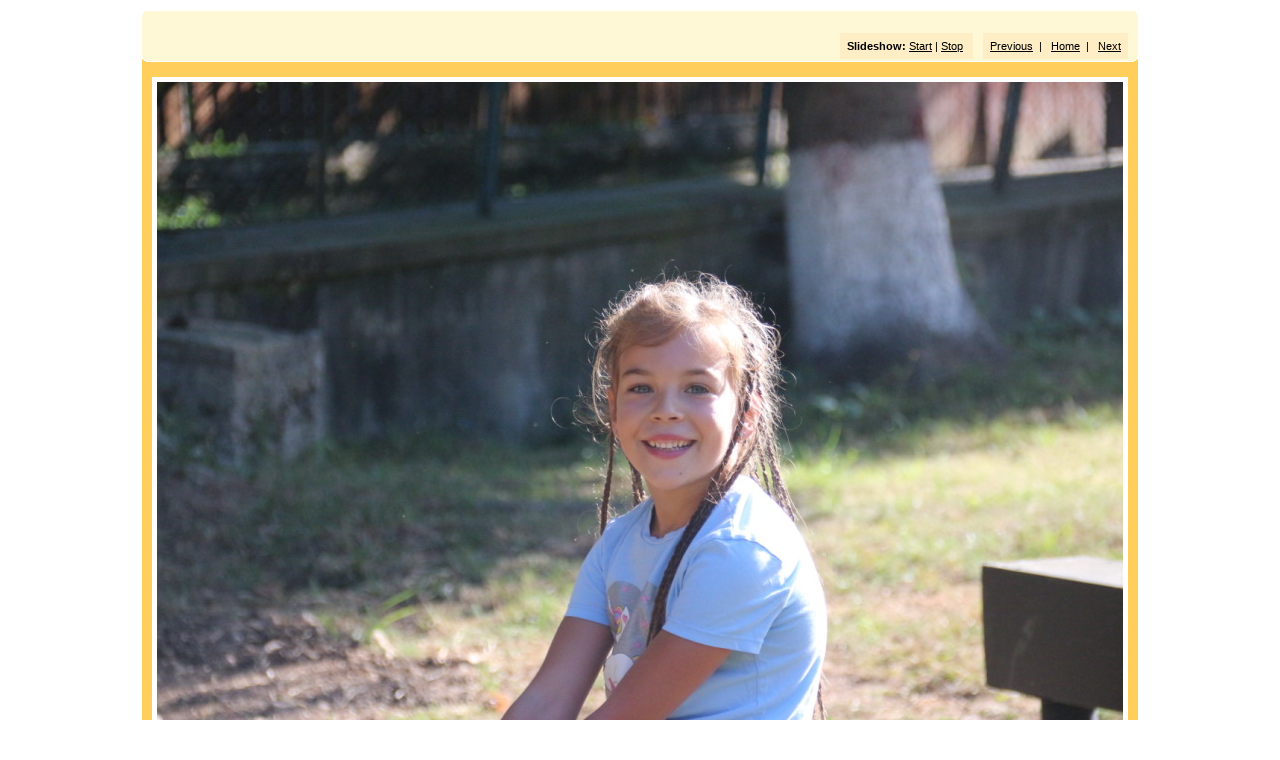

--- FILE ---
content_type: text/css
request_url: https://www.clujarm.ro/evenimente/2023/08/30/css/stylesheet.css
body_size: 7124
content:


/* CSS
--------------------------------------------------*/
body {
	color: #000000;
	font-family: Verdana, Helvetica, sans-serif;
	font-size: 10pt;
	margin: 0;
	padding: 0;
	background: #FFFFFF;
}

body,h1,h2,h3,h4,h5,h6,p,form,fieldset {
	margin: 0;
	padding: 0;
}

/* Links
--------------------------------------------------*/
a {
	text-decoration: underline;
	color: #000000;
}

a:hover {
	text-decoration: none;
	color: #000000;
}

a img {
	border: none;
}

/* IDs
--------------------------------------------------*/
#wrapper {
	padding: 0;
	margin: 0 auto;
	text-align: center;
}

#logohead {
	background: #FFFFFF;
	text-align: left;
	margin-top: 10px;
}

#logofooter {
	background: #FFFFFF;
	text-align: left;
	margin-top: 10px;
}

#pagehead {
	background: transparent;
	color: #000000;
	margin-bottom: -20px;
	position: relative;
	z-index: 2;
	font-family: "Verdana", Helvetica, sans-serif;
	font-size: 10pt;
}

#pagehead a {
	color: #000000;
}

#pagehead p {
	line-height: 13pt;
}

#subhead {
	position: relative;
	z-index: 1;
	height: 1px;
}

html > body #subhead {
	height: auto;
}

#mainbox {
	margin-top: -20px;
}

#pagefoot {
	background: transparent;
	color: #000000;
	margin-top: -20px;
	margin-bottom: 10px;
	font-family: "Verdana", Helvetica, sans-serif;
	font-size: 10pt;
}

#pagefoot strong, #pagehead strong {
	font-size: 11pt;
}

#pagefoot a {
	color: #000000;
}

#mainimage {
	margin: 0;
	padding: 10px;
	text-align: center;
}

#mainimage img {
	margin-bottom: 10px;
	background: #FFFFFF;
	padding: 5px;
}

#altmainimage {
	padding: 10px 0 10px 0;
	margin: 0 0 10px 0;
	width: 740px;
	overflow: auto;
	text-align: center;
}

/* Classes
--------------------------------------------------*/
.low {
	display: none;
}

.smalltext {
	font-size: 8pt;
	color: #000000;
	font-family: "Verdana", Helvetica, sans-serif;
}

.clearer {
	clear: both;
	line-height: 0;
}

.left {
	float: left;
	clear: right;
	background: transparent;
}

.right {
	float: right;
	background: transparent;
}

.center {
	text-align: center;
	margin: 0 auto;
}

.sep {
	line-height: 0px;
	height: 1px;
	border: none;
	background: #a2c0df;
	color: #a2c0df;
	margin: 0;
	padding: 0;
}

.seppad {
	line-height: 0px;
	height: 1px;
	border: none;
	background: #a2c0df;
	color: #a2c0df;
	margin: 10px 0 10px 0;
	padding: 0;
}

.metatitle {
	margin-bottom: 10px;
}

.metatitle1 {
	font-size: 11pt;
	font-weight: bold;
	margin: 0;
	padding: 0;
	font-family: Arial, Helvetica, sans-serif;
	float: left;
}

.metatitle1 a {
	text-decoration: none;
}

.metatitle1 a:hover {
	color: #7ba9c4;
}

.metatitle2 {
	font-size: 70%;
	font-style: italic;
	margin-left: 10px;
	margin-top: 0.5em;
	float: left;
}

.metatitle3 {
	float: right;
}

.metaitem {
	margin-bottom: 4px;
}

.thumbcontainer {
	padding: 5px;
	background: #FFFFFF;
	height: auto;
	display: table-cell;
}

.thumbmeta {
	margin-top: 5px;
	text-align: left;
	font-size: 7pt;
	line-height: 12pt;
	color: #000000;
	font-family: "Verdana", Helvetica, sans-serif;
}

.metabox {
	background: #FFFFFF;
	padding: 7px;
	text-align: left;
	font-size: 10pt;
	line-height: 12pt;
	margin: 0 auto;
	height: 1px;
	color: #000000;
	font-family: "Verdana", Helvetica, sans-serif;
}

html > body .metabox {
	height: auto;
}

.paginate {
	color: #000000;
	font-family: "Verdana", Helvetica, sans-serif;
	font-size: 8pt;
	padding-top: 10px;
	padding-bottom: 10px;
	margin: 0px;
	text-align: center;
	background: #FFCE5B
  }

  .paginate a {
  padding: 2px 6px;
  line-height: 24px;
  border: solid 1px #DDDDDD;
	background: #FFFFFF;
	text-decoration: none;
	color: #000000;
  }

  .paginate .this-page {
  padding: 2px 6px;
  line-height: 24px;
  border-color: #999999;
  font-weight: bold;
  font-size: 8pt;
	vertical-align: top;
	background: #FFCE5B;
}

.paginate a:hover {
	color: #000000;
	background: #FFEEC5;
	border-color: #003366;
	text-decoration: none;
}

.imagenav {
	color: #000000;
	padding: 5px 10px 5px 10px;
	margin: 0 auto;
	font-size: 8pt;
	font-family: "Verdana", Helvetica, sans-serif;
}

.imagenav a {
	color: #000000;
}

.headimage {
	position: relative;
	top: -8px;
	left: -6px;
}

html > body .headimage {
	position: relative;
	top: -12px;
	left: -8px;
}

.slide {
	background: #FFEEC5;
	padding: 7px;
	margin-right: 10px;
}

.nav {
	background: #FFEEC5;
	padding: 7px;
}

.pageh1 {
	font-size: 16pt;
	font-weight: bolder;
	padding: 0px 0 0px 9px;
	text-align: center;
	color: #E89C00;
	font-family: "Arial", Helvetica, sans-serif;
}

/* Headings
--------------------------------------------------*/
h1 {
	font-size: 16pt;
	font-weight: bolder;
	margin: 10px 0 10px 0;
	padding: 5px 0 5px 0;
	text-align: center;
	color: #E89C00;
	font-family: "Arial", Helvetica, sans-serif;
}

/* Images
--------------------------------------------------*/
/* Tables
--------------------------------------------------*/
caption {
	display: none;
}

table{
	margin: 0;
	padding: 0;
	border: 0;
}

td {
	padding: 0;
	margin: 0;
}

td.thumbtable {
	padding: 5px;
	text-align: center;
}

.infor {
	text-align: left;
	padding: 0;
}

.xsnazzy h1, .xsnazzy p {
	margin: 0 10px;
}

#pagehead .xsnazzy p, #pagefoot .xsnazzy p {
	line-height: 15pt;
	background: transparent;
}

.xsnazzy {
	background: transparent;
	margin-top: 10px;
}

.xtop, .xbottom {
	display: block;
	background: transparent;
	font-size: 1px;
}

.xb1, .xb2, .xb3, .xb4 {
	display: block;
	overflow: hidden;
}

.xb1, .xb2, .xb3 {
	height: 1px;
}

.xb2, .xb3, .xb4 {
	background: #FFCE5B;
	border-left: 1px solid #FFFFFF;
	border-right: 1px solid #FFFFFF;
}

#subhead .xb2, #subhead .xb3, #subhead .xb4 {
	background: #FFF8D6;
	border-left: 1px solid #FFFFFF;
	border-right: 1px solid #FFFFFF;
}

#pagehead .xb2, #pagehead .xb3, #pagehead .xb4 {
	background: #FFEEC5;
	border-left: 1px solid #FFFFFF;
	border-right: 1px solid #FFFFFF;
}

#pagefoot .xb2, #pagefoot .xb3, #pagefoot .xb4 {
	background: #FFEEC5;
	border-left: 1px solid #FFFFFF;
	border-right: 1px solid #FFFFFF;
}

.xb1 {
	margin: 0 5px;
	background: #FFFFFF;
}

.xb2 {
	margin: 0 3px;
	border-width: 0 2px;
}

.xb3 {
	margin: 0 2px;
}

.xb4 {
	height: 2px;
	margin: 0 1px;
}

.xboxcontent {
	display: block;
	background: #FFCE5B;
	border: 0 solid #FFFFFF;
	border-width: 0 1px;
}

#mainbox .xboxcontent {
	padding: 10px 0 10px 0;
}

#pagehead .xboxcontent {
	display: block;
	background: #FFEEC5;
	border: 0 solid #FFFFFF;
	border-width: 0 1px;
}

#pagefoot .xboxcontent {
	display: block;
	background: #FFEEC5;
	border: 0 solid #FFFFFF;
	border-width: 0 1px;
}

#subhead .xboxcontent {
	display: block;
	background: #FFF8D6;
	border: 0 solid #FFFFFF;
	border-width: 0 1px;
	padding: 20px 0 0 0;
}

#subhead .xsnazzy h1 {
	margin: 0 10px;
	font-size: 16pt;
	padding: 0;
	color: #E89C00;
	text-align: left;
}

#subhead .xsnazzy pageh1 {
	margin: 0 10px;
	font-size: 16pt;
	padding: 0;
	color: #E89C00;
	text-align: left;
}

#subhead .smalltext {
	margin-left: 10px;
	padding-bottom: 5px;
}

#pagefoot .xboxcontent p.left {
	background: #FFEEC5;
}

